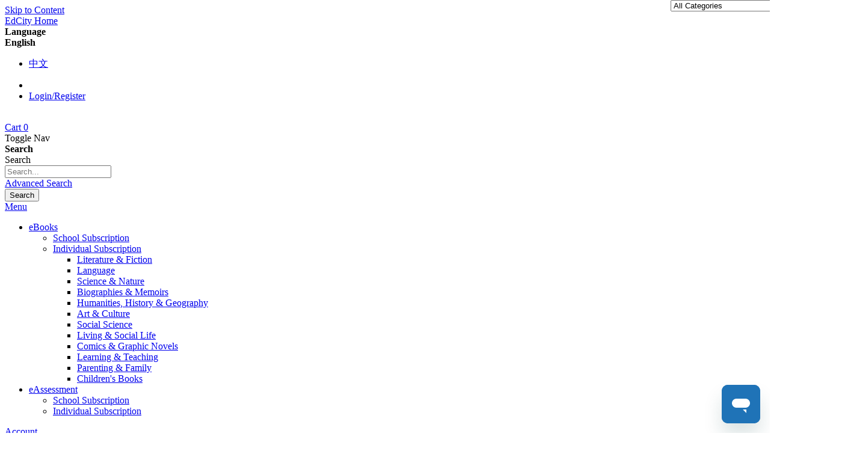

--- FILE ---
content_type: text/html; charset=UTF-8
request_url: https://edmall.edcity.hk/home/en/ebook/individual-subscription/art-culture/art-design.html
body_size: 16310
content:
<!doctype html>
<html lang="en">
    <head >
        <script>
    var BASE_URL = 'https://edmall.edcity.hk/home/en/';
    var require = {
        "baseUrl": "https://edmall.edcity.hk/home/pub/static/version1768199095/frontend/Smartwave/porto_child/en_GB"
    };
</script>
        <meta charset="utf-8"/>
<meta name="title" content="Art &amp; Design - Art &amp; Culture - Individual Subscription - eBooks"/>
<meta name="description" content="EdMall is a payment platform designed for EdCity members to easily subscribe to our paid services. By visiting the relevant EdCity service websites, members can complete simple and secure online transactions with just one click, making it easier to access suitable services."/>
<meta name="robots" content="INDEX,FOLLOW"/>
<meta name="viewport" content="width=device-width, initial-scale=1, maximum-scale=1.0, user-scalable=no"/>
<meta name="format-detection" content="telephone=no"/>
<meta name="ed_ch" content="edmall"/>
<title>Art &amp; Design - Art &amp; Culture - Individual Subscription - eBooks</title>
<link  rel="stylesheet" type="text/css"  media="all" href="https://edmall.edcity.hk/home/pub/static/version1768199095/frontend/Smartwave/porto_child/en_GB/mage/calendar.css" />
<link  rel="stylesheet" type="text/css"  media="all" href="https://edmall.edcity.hk/home/pub/static/version1768199095/frontend/Smartwave/porto_child/en_GB/css/styles-m.css" />
<link  rel="stylesheet" type="text/css"  media="all" href="https://edmall.edcity.hk/home/pub/static/version1768199095/frontend/Smartwave/porto_child/en_GB/owl.carousel/assets/owl.carousel.css" />
<link  rel="stylesheet" type="text/css"  media="all" href="https://edmall.edcity.hk/home/pub/static/version1768199095/frontend/Smartwave/porto_child/en_GB/fancybox/css/jquery.fancybox.css" />
<link  rel="stylesheet" type="text/css"  media="all" href="https://edmall.edcity.hk/home/pub/static/version1768199095/frontend/Smartwave/porto_child/en_GB/icon-fonts/css/porto-icons-codes.css" />
<link  rel="stylesheet" type="text/css"  media="all" href="https://edmall.edcity.hk/home/pub/static/version1768199095/frontend/Smartwave/porto_child/en_GB/icon-fonts/css/animation.css" />
<link  rel="stylesheet" type="text/css"  media="all" href="https://edmall.edcity.hk/home/pub/static/version1768199095/frontend/Smartwave/porto_child/en_GB/font-awesome/css/font-awesome.min.css" />
<link  rel="stylesheet" type="text/css"  media="all" href="https://edmall.edcity.hk/home/pub/static/version1768199095/frontend/Smartwave/porto_child/en_GB/Amasty_Cart/css/vendor/owl.carousel.min.css" />
<link  rel="stylesheet" type="text/css"  media="all" href="https://edmall.edcity.hk/home/pub/static/version1768199095/frontend/Smartwave/porto_child/en_GB/Amasty_Groupcat/js/fancybox/jquery.fancybox.css" />
<link  rel="stylesheet" type="text/css"  media="all" href="https://edmall.edcity.hk/home/pub/static/version1768199095/frontend/Smartwave/porto_child/en_GB/Amasty_Base/vendor/slick/amslick.min.css" />
<link  rel="stylesheet" type="text/css"  media="all" href="https://edmall.edcity.hk/home/pub/static/version1768199095/frontend/Smartwave/porto_child/en_GB/Amasty_Quickview/css/quickview.css" />
<link  rel="stylesheet" type="text/css"  media="all" href="https://edmall.edcity.hk/home/pub/static/version1768199095/frontend/Smartwave/porto_child/en_GB/Amasty_Quickview/js/fancybox/jquery.fancybox.min.css" />
<link  rel="stylesheet" type="text/css"  media="all" href="https://edmall.edcity.hk/home/pub/static/version1768199095/frontend/Smartwave/porto_child/en_GB/Smartwave_Dailydeals/css/style.css" />
<link  rel="stylesheet" type="text/css"  media="screen and (min-width: 768px)" href="https://edmall.edcity.hk/home/pub/static/version1768199095/frontend/Smartwave/porto_child/en_GB/css/styles-l.css" />
<link  rel="stylesheet" type="text/css"  media="print" href="https://edmall.edcity.hk/home/pub/static/version1768199095/frontend/Smartwave/porto_child/en_GB/css/print.css" />
<script  type="text/javascript"  src="https://edmall.edcity.hk/home/pub/static/version1768199095/frontend/Smartwave/porto_child/en_GB/requirejs/require.js"></script>
<script  type="text/javascript"  src="https://edmall.edcity.hk/home/pub/static/version1768199095/frontend/Smartwave/porto_child/en_GB/mage/requirejs/mixins.js"></script>
<script  type="text/javascript"  src="https://edmall.edcity.hk/home/pub/static/version1768199095/frontend/Smartwave/porto_child/en_GB/requirejs-config.js"></script>
<script  type="text/javascript"  src="https://edmall.edcity.hk/home/pub/static/version1768199095/frontend/Smartwave/porto_child/en_GB/mage/polyfill.js"></script>
<link  rel="stylesheet" type="text/css" href="//fonts.googleapis.com/css?family=Shadows+Into+Light" />
<link  rel="icon" type="image/x-icon" href="https://edmall.edcity.hk/home/pub/media/favicon/stores/3/favicon.png" />
<link  rel="shortcut icon" type="image/x-icon" href="https://edmall.edcity.hk/home/pub/media/favicon/stores/3/favicon.png" />
        <!-- Google Tag Manager -->
<script>(function(w,d,s,l,i){w[l]=w[l]||[];w[l].push({'gtm.start':
new Date().getTime(),event:'gtm.js'});var f=d.getElementsByTagName(s)[0],
j=d.createElement(s),dl=l!='dataLayer'?'&l='+l:'';j.async=true;j.src=
'https://www.googletagmanager.com/gtm.js?id='+i+dl;f.parentNode.insertBefore(j,f);
})(window,document,'script','dataLayer','GTM-WH54QX');</script>
<!-- End Google Tag Manager -->
<link rel="stylesheet" href='//fonts.googleapis.com/css?family=Poppins%3A300%2C300italic%2C400%2C400italic%2C600%2C600italic%2C700%2C700italic%2C800%2C800italic' type='text/css' />
<link href="//fonts.googleapis.com/css?family=Oswald:300,400,700" rel="stylesheet">
<link href="//fonts.googleapis.com/css?family=Poppins:300,400,500,600,700" rel="stylesheet">
<link rel="stylesheet" href="//fonts.googleapis.com/css?family=Open+Sans%3A300%2C300italic%2C400%2C400italic%2C600%2C600italic%2C700%2C700italic%2C800%2C800italic&amp;v1&amp;subset=latin%2Clatin-ext" type="text/css" media="screen"/>
    <link rel="stylesheet" type="text/css" media="all" href="https://edmall.edcity.hk/home/pub/media/porto/web/bootstrap/css/bootstrap.optimized.min.css">
    <link rel="stylesheet" type="text/css" media="all" href="https://edmall.edcity.hk/home/pub/media/porto/web/css/animate.optimized.css">
<link rel="stylesheet" type="text/css" media="all" href="https://edmall.edcity.hk/home/pub/media/porto/web/css/header/type16.css">
<link rel="stylesheet" type="text/css" media="all" href="https://edmall.edcity.hk/home/pub/media/porto/web/css/custom.css">
<link rel="stylesheet" type="text/css" media="all" href="https://edmall.edcity.hk/home/pub/media/porto/configed_css/design_en.css">
<link rel="stylesheet" type="text/css" media="all" href="https://edmall.edcity.hk/home/pub/media/porto/configed_css/settings_en.css">
<script type="text/javascript">
var porto_config = {
    paths: {
        'parallax': 'js/jquery.parallax.min',
        'owlcarousel': 'owl.carousel/owl.carousel',
        'owlcarousel_thumbs': 'owl.carousel/owl.carousel2.thumbs',
        'imagesloaded': 'Smartwave_Porto/js/imagesloaded',
        'packery': 'Smartwave_Porto/js/packery.pkgd',
        'floatelement': 'js/jquery.floatelement'
    },
    shim: {
        'parallax': {
          deps: ['jquery']
        },
        'owlcarousel': {
          deps: ['jquery']
        },        
        'owlcarousel_thumbs': {
          deps: ['jquery','owlcarousel']
        },    
        'packery': {
          deps: ['jquery','imagesloaded']
        },
        'floatelement': {
          deps: ['jquery']
        }
    }
};

require.config(porto_config);
</script>
<script type="text/javascript">
require([
    'jquery'
], function ($) {
    $(document).ready(function(){
        $(".drop-menu > a").off("click").on("click", function(){
            if($(this).parent().children(".nav-sections").hasClass("visible")) {
                $(this).parent().children(".nav-sections").removeClass("visible");
                $(this).removeClass("active");
            }
            else {
                $(this).parent().children(".nav-sections").addClass("visible");
                $(this).addClass("active");
            }
        });
    });
    var scrolled = false;
    $(window).scroll(function(){
        if(!$('.page-header').hasClass('type10')) {
            if($(window).width()>=768){
                if(160<$(window).scrollTop() && !scrolled){
                    $('.page-header:not(.sticky-header)').css("height",$('.page-header:not(.sticky-header)').height()+'px');
                    $('.page-header').addClass("sticky-header");
                    scrolled = true;
                    if((!$(".page-header").hasClass("type12")) && (!$(".page-header").hasClass("type23")) && (!$(".page-header").hasClass("type25")) && (!$(".page-header").hasClass("type26"))) {
                        $('.page-header .minicart-wrapper').after('<div class="minicart-place hide"></div>');

                        if($(".page-header").hasClass("type2"))
                            $('.page-header .navigation').append($('header.page-header.type2 a.action.my-wishlist').detach());

                        var minicart = $('.page-header .minicart-wrapper').detach();
                        if($(".page-header").hasClass("type8"))
                            $('.page-header .menu-wrapper').append(minicart);
                        else
                            $('.page-header .navigation').append(minicart);
                        
                                                var logo_image = $('<div>').append($('.page-header .header > .logo').clone()).html();
                        if($(".page-header").hasClass("type27"))
                            logo_image = $('<div>').append($('.page-header .header .header-main-left > .logo').clone()).html();
                        if($(".page-header").hasClass("type8"))
                            $('.page-header .menu-wrapper').prepend('<div class="sticky-logo">'+logo_image+'</div>');
                        else
                            $('.page-header .navigation').prepend('<div class="sticky-logo">'+logo_image+'</div>');
                                            } else {
                                                $('.page-header.type12 .logo').append('<span class="sticky-logo"><img src="" alt=""/></span>');
                        $('.page-header .logo > img').addClass("hide");
                                            }
                                                                            }
                if(160>=$(window).scrollTop() && scrolled){
                    $('.page-header.sticky-header').css("height",'auto');
                    $('.page-header').removeClass("sticky-header");
                    scrolled = false;
                    if((!$(".page-header").hasClass("type12")) && (!$(".page-header").hasClass("type23")) && (!$(".page-header").hasClass("type25")) && (!$(".page-header").hasClass("type26"))) {
                        var minicart;
                        if($(".page-header").hasClass("type8"))
                            minicart = $('.page-header .menu-wrapper .minicart-wrapper').detach();
                        else
                            minicart = $('.page-header .navigation .minicart-wrapper').detach();
                        $('.minicart-place').after(minicart);
                        $('.minicart-place').remove();
                        if($(".page-header").hasClass("type2"))
                            $('.page-header .block.block-search').before($('.page-header .navigation a.action.my-wishlist').detach());
                        $('.page-header .minicart-wrapper-moved').addClass("minicart-wrapper").removeClass("minicart-wrapper-moved").removeClass("hide");
                    }
                                        if($(".page-header").hasClass("type8"))
                        $('.page-header .menu-wrapper > .sticky-logo').remove();
                    else if($(".page-header").hasClass("type12")) {
                        $('.page-header .sticky-logo').remove();
                        $('.page-header .logo > img').removeClass("hide");;
                    } else
                        $('.page-header .navigation > .sticky-logo').remove();
                                    }
            }
        }
    });
});
</script>
<!-- BEGIN GOOGLE ANALYTICS CODE -->
<script type="text/x-magento-init">
{
    "*": {
        "Magento_GoogleAnalytics/js/google-analytics": {
            "isCookieRestrictionModeEnabled": 0,
            "currentWebsite": 1,
            "cookieName": "user_allowed_save_cookie",
            "ordersTrackingData": [],
            "pageTrackingData": {"optPageUrl":"","isAnonymizedIpActive":false,"accountId":"UA-80572621-11"}        }
    }
}
</script>
<!-- END GOOGLE ANALYTICS CODE -->


<style>
        #confirmBox,
    .am-related-title > .am-title {
        background-color: #FFFFFF;
    }
    
        #confirmBox a,
    #confirmBox a:hover,
    #confirmBox a:active {
        color: #FF9416;
    }
    
        .amcart-confirm-buttons .button {
        color: #FFFFFF;
    }
    
        .amcart-confirm-buttons .am-btn-left {
        background-color: #BBBBBB;
    }
    
        .amcart-confirm-buttons .am-btn-right {
        background-color: #FF9416;
    }
    
        .amcart-confirm-buttons,
    .amcart-confirm-buttons .checkout,
    .amcart-confirm-buttons .checkout:hover,
    .amcart-confirm-buttons .checkout:active,
    .amcart-message-box,
    .am-related-box,
    #am-a-count,
    #am-a-count:visited,
    .am-related-title > .am-title {
        color: #000000;
    }
    </style>
    </head>
    <body data-container="body"
          data-mage-init='{"loaderAjax": {}, "loader": { "icon": "https://edmall.edcity.hk/home/pub/static/version1768199095/frontend/Smartwave/porto_child/en_GB/images/loader-2.gif"}}'
        class="page-with-filter page-products categorypath-ebook-individual-subscription-art-culture-art-design category-art-design  layout-1280 wide am-porto-cmtb catalog-category-view page-layout-2columns-left">
        <!-- Google Tag Manager (noscript) -->
<noscript><iframe src="https://www.googletagmanager.com/ns.html?id=GTM-WH54QX"
height="0" width="0" style="display:none;visibility:hidden"></iframe></noscript>
<!-- End Google Tag Manager (noscript) -->

<script>
	window.isEnhancedEcommerceEnabled = '1';
	window.isDynamicRemarketingEnabled = '0';
	window.isOtherSiteEnabled = '';
</script>

<!-- Scommerce Mage Start Global Site Tag (gtag.js) -->
<script async src="https://www.googletagmanager.com/gtag/js?id=G-FJPNTRQWHW"></script>

<script>
	window.dataLayer = window.dataLayer || [];
	function gtag(){dataLayer.push(arguments)};
	gtag('js', new Date());
	    
    gtag('config', 'G-FJPNTRQWHW' );
    
    gtag('config', 'G-MPTJ9HZWW3' );
    
    gtag('config', 'G-RSJNGGJQWN' );
</script>


<script type="text/x-magento-init">
    {
        "*": {
            "mage/cookies": {
                "expires": null,
                "path": "\u002F",
                "domain": ".edmall.edcity.hk",
                "secure": false,
                "lifetime": "3600"
            }
        }
    }
</script>
    <noscript>
        <div class="message global noscript">
            <div class="content">
                <p>
                    <strong>JavaScript seems to be disabled in your browser.</strong>
                    <span>For the best experience on our site, be sure to turn on Javascript in your browser.</span>
                </p>
            </div>
        </div>
    </noscript>

<script>
    window.cookiesConfig = window.cookiesConfig || {};
    window.cookiesConfig.secure = false;
</script>
<script>
    require.config({
        map: {
            '*': {
                wysiwygAdapter: 'mage/adminhtml/wysiwyg/tiny_mce/tinymce4Adapter'
            }
        }
    });
</script>
<div class="page-wrapper"><header class="page-header type16 header-newskin">
                <div class="panel wrapper">
            <div class="panel header">
                <a class="action skip contentarea"
   href="#contentarea">
    <span>
        Skip to Content    </span>
</a>
                                <div class="edcity_home"><a href="https://www.edcity.hk/home/en/">EdCity Home</a></div>
                <div class="switcher language switcher-language" data-ui-id="language-switcher" id="switcher-language">
    <strong class="label switcher-label"><span>Language</span></strong>
    <div class="actions dropdown options switcher-options">
        <div class="action toggle switcher-trigger" id="switcher-language-trigger">
            <strong class="view-en">
                                <span>English</span>
            </strong>
        </div>
        <ul class="dropdown switcher-dropdown"
            data-mage-init='{"dropdownDialog":{
                "appendTo":"#switcher-language > .options",
                "triggerTarget":"#switcher-language-trigger",
                "closeOnMouseLeave": false,
                "triggerClass":"active",
                "parentClass":"active",
                "buttons":null}}'>
                                                                            <li class="view-zh switcher-option">
                        <a href="#" data-post='{"action":"https:\/\/edmall.edcity.hk\/home\/en\/stores\/store\/redirect\/","data":{"___store":"zh","___from_store":"en","uenc":"aHR0cHM6Ly9lZG1hbGwuZWRjaXR5LmhrL2hvbWUvemgvZWJvb2svaW5kaXZpZHVhbC1zdWJzY3JpcHRpb24vYXJ0LWN1bHR1cmUvYXJ0LWRlc2lnbi5odG1s"}}'>
                                                        中文</a>
                    </li>
                                                </ul>
    </div>
</div>
                <ul class="header links">    <li class="greet welcome" data-bind="scope: 'customer'">
        <!-- ko if: customer().fullname  -->
        <span class="logged-in" data-bind="text: new String('Welcome, %1!').replace('%1', customer().firstname)">
        </span>
        <!-- /ko -->
        <!-- ko ifnot: customer().fullname  -->
        <span class="not-logged-in" data-bind='html:"Welcome"'></span>
                <!-- /ko -->
    </li>
    <script type="text/x-magento-init">
        {
        "*": {
            "Magento_Ui/js/core/app": {
                "components": {
                    "customer": {
                        "component": "Magento_Customer/js/view/customer"
                    }
                }
            }
        }
    }
    </script>
<li class="authorization-link" data-label="or">
    <a href="https://edmall.edcity.hk/home/en/customer/account/login/referer/aHR0cHM6Ly9lZG1hbGwuZWRjaXR5LmhrL2hvbWUvZW4vZWJvb2svaW5kaXZpZHVhbC1zdWJzY3JpcHRpb24vYXJ0LWN1bHR1cmUvYXJ0LWRlc2lnbi5odG1s/">
        Login/Register    </a>
</li>
</ul>            </div>
        </div>
        <div class="header content">
                <a class="logo" href="https://edmall.edcity.hk/home/en/" title="">
        <img src="https://edmall.edcity.hk/home/pub/media/logo/default/logo.png"
             alt=""
                                  />
    </a>
            
<div data-block="minicart" class="minicart-wrapper">
    <a class="action showcart" href="https://edmall.edcity.hk/home/en/checkout/cart/"
       data-bind="scope: 'minicart_content'">
        <span class="text">Cart</span>
        <span class="counter qty empty"
              data-bind="css: { empty: !!getCartParam('summary_count') == false }, blockLoader: isLoading">
            <span class="counter-number">
            <!-- ko if: getCartParam('summary_count') --><!-- ko text: getCartParam('summary_count') --><!-- /ko --><!-- /ko -->
            <!-- ko ifnot: getCartParam('summary_count') -->0<!-- /ko -->
            </span>
            <span class="counter-label">
                <!-- ko i18n: 'items' --><!-- /ko -->
            </span>
        </span>
    </a>
            <div class="block block-minicart empty"
             data-role="dropdownDialog"
             data-mage-init='{"dropdownDialog":{
                "appendTo":"[data-block=minicart]",
                "triggerTarget":".showcart",
                "timeout": "2000",
                "closeOnMouseLeave": false,
                "closeOnEscape": true,
                "triggerClass":"active",
                "parentClass":"active",
                "buttons":[]}}'>
            <div id="minicart-content-wrapper" data-bind="scope: 'minicart_content'">
                <!-- ko template: getTemplate() --><!-- /ko -->
            </div>
        </div>
        <script>
        window.checkout = {"shoppingCartUrl":"https:\/\/edmall.edcity.hk\/home\/en\/checkout\/cart\/","checkoutUrl":"https:\/\/edmall.edcity.hk\/home\/en\/checkout\/","updateItemQtyUrl":"https:\/\/edmall.edcity.hk\/home\/en\/checkout\/sidebar\/updateItemQty\/","removeItemUrl":"https:\/\/edmall.edcity.hk\/home\/en\/checkout\/sidebar\/removeItem\/","imageTemplate":"Magento_Catalog\/product\/image_with_borders","baseUrl":"https:\/\/edmall.edcity.hk\/home\/en\/","minicartMaxItemsVisible":5,"websiteId":"1","maxItemsToDisplay":10,"storeId":"3","storeGroupId":"1","customerLoginUrl":"https:\/\/edmall.edcity.hk\/home\/en\/customer\/account\/login\/referer\/aHR0cHM6Ly9lZG1hbGwuZWRjaXR5LmhrL2hvbWUvZW4vZWJvb2svaW5kaXZpZHVhbC1zdWJzY3JpcHRpb24vYXJ0LWN1bHR1cmUvYXJ0LWRlc2lnbi5odG1s\/","isRedirectRequired":false,"autocomplete":"off","captcha":{"user_login":{"isCaseSensitive":false,"imageHeight":50,"imageSrc":"","refreshUrl":"https:\/\/edmall.edcity.hk\/home\/en\/captcha\/refresh\/","isRequired":false,"timestamp":1769880393}}};
    </script>
    <script type="text/x-magento-init">
    {
        "[data-block='minicart']": {
            "Magento_Ui/js/core/app": {"components":{"minicart_content":{"children":{"subtotal.container":{"children":{"subtotal":{"children":{"subtotal.totals":{"config":{"display_cart_subtotal_incl_tax":0,"display_cart_subtotal_excl_tax":1,"template":"Magento_Tax\/checkout\/minicart\/subtotal\/totals"},"children":{"subtotal.totals.msrp":{"component":"Magento_Msrp\/js\/view\/checkout\/minicart\/subtotal\/totals","config":{"displayArea":"minicart-subtotal-hidden","template":"Magento_Msrp\/checkout\/minicart\/subtotal\/totals"}}},"component":"Magento_Tax\/js\/view\/checkout\/minicart\/subtotal\/totals"}},"component":"uiComponent","config":{"template":"Magento_Checkout\/minicart\/subtotal"}}},"component":"uiComponent","config":{"displayArea":"subtotalContainer"}},"item.renderer":{"component":"uiComponent","config":{"displayArea":"defaultRenderer","template":"Magento_Checkout\/minicart\/item\/default"},"children":{"item.image":{"component":"Magento_Catalog\/js\/view\/image","config":{"template":"Magento_Catalog\/product\/image","displayArea":"itemImage"}},"checkout.cart.item.price.sidebar":{"component":"uiComponent","config":{"template":"Magento_Checkout\/minicart\/item\/price","displayArea":"priceSidebar"}}}},"extra_info":{"component":"uiComponent","config":{"displayArea":"extraInfo"}},"promotion":{"component":"uiComponent","config":{"displayArea":"promotion"}}},"config":{"itemRenderer":{"default":"defaultRenderer","simple":"defaultRenderer","virtual":"defaultRenderer"},"template":"Magento_Checkout\/minicart\/content"},"component":"Magento_Checkout\/js\/view\/minicart"}},"types":[]}        },
        "*": {
            "Magento_Ui/js/block-loader": "https://edmall.edcity.hk/home/pub/static/version1768199095/frontend/Smartwave/porto_child/en_GB/images/loader-1.gif"
        }
    }
    </script>
</div>


            <span data-action="toggle-nav" class="action nav-toggle"><span>Toggle Nav</span></span>
            <div class="block block-search">
    <div class="block block-title"><strong>Search</strong></div>
    <div class="block block-content">
        <form class="form minisearch" id="search_mini_form" action="https://edmall.edcity.hk/home/en/catalogsearch/result/" method="get">
            <div class="field search">
                <label class="label" for="search" data-role="minisearch-label">
                    <span>Search</span>
                </label>
                <div class="control">
                    <input id="search"
                           data-mage-init='{"quickSearch":{
                                "formSelector":"#search_mini_form",
                                "url":"https://edmall.edcity.hk/home/en/search/ajax/suggest/",
                                "destinationSelector":"#search_autocomplete"}
                           }'
                           type="text"
                           name="q"
                           value=""
                           placeholder="Search..."
                           class="input-text"
                           maxlength="128"
                           role="combobox"
                           aria-haspopup="false"
                           aria-autocomplete="both"
                           autocomplete="off"/>
                    <div id="search_autocomplete" class="search-autocomplete"></div>
                    <div class="nested">
    <a class="action advanced" href="https://edmall.edcity.hk/home/en/catalogsearch/advanced/" data-action="advanced-search">
        Advanced Search    </a>
</div>
        <div class="search-category" style="position:absolute; top: 0; right: 35px; width: 130px">
        <select id="mpsearch-category">
                            <option value="0">All Categories</option>
                            <option value="7">eBooks</option>
                            <option value="15">- School Subscription</option>
                            <option value="19">- Individual Subscription</option>
                            <option value="13">- - Literature & Fiction</option>
                            <option value="43">- - - Detective & Mystery</option>
                            <option value="45">- - - Science Fiction & Fantasy</option>
                            <option value="47">- - - Historical & Martial Arts</option>
                            <option value="51">- - - Romance</option>
                            <option value="53">- - - Youth & Campus Novel</option>
                            <option value="55">- - - Chinese Literature</option>
                            <option value="57">- - - World Literature</option>
                            <option value="59">- - - Translated Literature </option>
                            <option value="61">- - - Poetry</option>
                            <option value="63">- - - Proses</option>
                            <option value="65">- - - Literature Appreciation</option>
                            <option value="67">- - - Others</option>
                            <option value="21">- - Language</option>
                            <option value="69">- - - Chinese Language</option>
                            <option value="71">- - - English Language</option>
                            <option value="73">- - - Other Language</option>
                            <option value="23">- - Science & Nature</option>
                            <option value="75">- - - Popular Science</option>
                            <option value="77">- - - Animals & Plants</option>
                            <option value="79">- - - Astronomy</option>
                            <option value="81">- - - Physics & Chemistry</option>
                            <option value="85">- - - Information Technology</option>
                            <option value="25">- - Biographies & Memoirs</option>
                            <option value="27">- - Humanities, History & Geography</option>
                            <option value="89">- - - Geography & Travel</option>
                            <option value="91">- - - History</option>
                            <option value="93">- - - Philosophy</option>
                            <option value="95">- - - Religion</option>
                            <option value="97">- - - Others</option>
                            <option value="29">- - Art & Culture</option>
                            <option value="101">- - - Art & Design</option>
                            <option value="103">- - - Cultural Studies</option>
                            <option value="31">- - Social Science</option>
                            <option value="113">- - - Finance</option>
                            <option value="119">- - - Politics</option>
                            <option value="123">- - - Sociology</option>
                            <option value="33">- - Living & Social Life</option>
                            <option value="127">- - - Life Planning</option>
                            <option value="135">- - - Self-Help</option>
                            <option value="35">- - Comics & Graphic Novels</option>
                            <option value="37">- - Learning & Teaching</option>
                            <option value="139">- - - Chinese Language Education</option>
                            <option value="141">- - - English Language Education</option>
                            <option value="143">- - - Mathematics Education</option>
                            <option value="149">- - - Personal, Social & Humanities Education</option>
                            <option value="153">- - - Arts Education</option>
                            <option value="157">- - - Liberal Studies</option>
                            <option value="159">- - - Cross KLA/Curricula</option>
                            <option value="161">- - - Kindergarten Education</option>
                            <option value="169">- - - Special Educational Needs</option>
                            <option value="39">- - Parenting & Family</option>
                            <option value="179">- - - Family</option>
                            <option value="181">- - - Parenting</option>
                            <option value="41">- - Children's Books</option>
                            <option value="9">eAssessment</option>
                            <option value="185">- School Subscription</option>
                            <option value="187">- Individual Subscription</option>
                    </select>
    </div>
        <script src="https://edmall.edcity.hk/home/pub/media/mageplaza/search/en_0.js"></script>
    <script type="text/javascript">
    require([
        'jquery',
        'Magento_Catalog/js/price-utils',
        'mpDevbridgeAutocomplete'
    ], function ($, priceUtils) {
        "use strict";

        var baseUrl = 'https://edmall.edcity.hk/home/en/',
            baseImageUrl = 'https://edmall.edcity.hk/home/pub/media/catalog/product/',
            priceFormat = {"pattern":"HK$%s","precision":2,"requiredPrecision":2,"decimalSymbol":".","groupSymbol":",","groupLength":3,"integerRequired":false},
            displayInfo = ["price","image","description"];

        var categorySelect = $('#mpsearch-category'),
            searchInput = $('#search');
        if (categorySelect.length) {
            categorySelect.on('change', function () {
                searchInput.focus();

                if ($(this).val() === 0) {
                    $(this).removeAttr('name');
                } else {
                    $(this).attr('name', 'cat');
                }
            });
        }

        searchInput.devbridgeAutocomplete({
            lookup: mageplazaSearchProducts,
            lookupLimit: 10,
            maxHeight: 2000,
            minChars: 3,
            lookupFilter: function (suggestion, query, queryLowerCase) {
                if (categorySelect.length) {
                    var categoryId = categorySelect.val();
                    if (categoryId > 0 && ($.inArray(categoryId, suggestion.c) === -1)) {
                        return false;
                    }
                }

                return suggestion.value.toLowerCase().indexOf(queryLowerCase) !== -1;
            },
            onSelect: function (suggestion) {
                window.location.href = correctProductUrl(suggestion.u);
            },
            formatResult: function (suggestion, currentValue) {
                var html = '<a href="' + correctProductUrl(suggestion.u) + '">';

                if ($.inArray('image', displayInfo) !== -1) {
                    html += '<div class="suggestion-left"><img class="img-responsive" src="' + correctProductUrl(suggestion.i, true) + '" alt="" /></div>';
                }

                html += '<div class="suggestion-right">';
                html += '<div class="product-line product-name">' + suggestion.value + '</div>';

                if ($.inArray('price', displayInfo) !== -1) {
                    html += '<div class="product-line product-price">Price: ' + priceUtils.formatPrice(suggestion.p, priceFormat) + '</div>';
                }

                if ($.inArray('description', displayInfo) !== -1 && suggestion.d) {
                    html += '<div class="product-des"><p class="short-des">' + suggestion.d + '...</p></div>';
                }

                html += '</div></a>';

                return html;
            }
    //		onSearchComplete: function (query, suggestion) {
    //			$('.autocomplete-suggestions').append("<div id='view_all'><a href='javascript:void(0)' id='search-view-all'>View all >></a></div>");
    //			$('#search-view-all').on('click', function(){
    //			   $('#search_mini_form').submit();
    //            });
    //		}
        });

        function correctProductUrl(urlKey, isImage) {
            if (urlKey.search('http') !== -1) {
                return urlKey;
            }

            return ((typeof isImage !== 'undefined') ? baseImageUrl : baseUrl) + urlKey;
        }
    });
    </script>
                </div>
            </div>
            <div class="actions">
                <button type="submit"
                        title="Search"
                        class="action search">
                    <span>Search</span>
                </button>
            </div>
        </form>
    </div>
</div>
            <div class="custom-block"></div>        </div>
            <div class="sections nav-sections">
                <div class="section-items nav-sections-items"
             data-mage-init='{"tabs":{"openedState":"active"}}'>
                                            <div class="section-item-title nav-sections-item-title"
                     data-role="collapsible">
                    <a class="nav-sections-item-switch"
                       data-toggle="switch" href="#store.menu">
                        Menu                    </a>
                </div>
                <div class="section-item-content nav-sections-item-content"
                     id="store.menu"
                     data-role="content">
                    
<nav class="navigation sw-megamenu " role="navigation">
    <ul>
        <li class="ui-menu-item level0 fullwidth parent "><div class="open-children-toggle"></div><a href="https://edmall.edcity.hk/home/en/ebook.html" class="level-top" title="eBooks"><span>eBooks</span></a><div class="level0 submenu"><div class="container"><div class="row"><ul class="subchildmenu col-md-12 mega-columns columns4"><li class="ui-menu-item level1 " ><a href="https://edmall.edcity.hk/home/en/ebook/school-subscription.html" title="School Subscription"><span>School Subscription</span></a></li><li class="ui-menu-item level1 parent "  style="width: 500px;"><div class="open-children-toggle"></div><a href="https://edmall.edcity.hk/home/en/ebook/individual-subscription.html" title="Individual Subscription"><span>Individual Subscription</span></a><ul class="subchildmenu col-md-12 mega-columns columns2"><li class="ui-menu-item level2 parent " ><div class="open-children-toggle"></div><a href="https://edmall.edcity.hk/home/en/ebook/individual-subscription/literature-fiction.html" title="Literature & Fiction"><span>Literature & Fiction</span></a></li><li class="ui-menu-item level2 parent " ><div class="open-children-toggle"></div><a href="https://edmall.edcity.hk/home/en/ebook/individual-subscription/language.html" title="Language"><span>Language</span></a></li><li class="ui-menu-item level2 parent " ><div class="open-children-toggle"></div><a href="https://edmall.edcity.hk/home/en/ebook/individual-subscription/science-nature.html" title="Science & Nature"><span>Science & Nature</span></a></li><li class="ui-menu-item level2 " ><a href="https://edmall.edcity.hk/home/en/ebook/individual-subscription/biographies-memoirs.html" title="Biographies & Memoirs"><span>Biographies & Memoirs</span></a></li><li class="ui-menu-item level2 parent " ><div class="open-children-toggle"></div><a href="https://edmall.edcity.hk/home/en/ebook/individual-subscription/humanities-history-geography.html" title="Humanities, History & Geography"><span>Humanities, History & Geography</span></a></li><li class="ui-menu-item level2 parent " ><div class="open-children-toggle"></div><a href="https://edmall.edcity.hk/home/en/ebook/individual-subscription/art-culture.html" title="Art & Culture"><span>Art & Culture</span></a></li><li class="ui-menu-item level2 parent " ><div class="open-children-toggle"></div><a href="https://edmall.edcity.hk/home/en/ebook/individual-subscription/social-science.html" title="Social Science"><span>Social Science</span></a></li><li class="ui-menu-item level2 parent " ><div class="open-children-toggle"></div><a href="https://edmall.edcity.hk/home/en/ebook/individual-subscription/living-social-life.html" title="Living & Social Life"><span>Living & Social Life</span></a></li><li class="ui-menu-item level2 " ><a href="https://edmall.edcity.hk/home/en/ebook/individual-subscription/comics-graphic-novels.html" title="Comics & Graphic Novels"><span>Comics & Graphic Novels</span></a></li><li class="ui-menu-item level2 parent " ><div class="open-children-toggle"></div><a href="https://edmall.edcity.hk/home/en/ebook/individual-subscription/learning-teaching.html" title="Learning & Teaching"><span>Learning & Teaching</span></a></li><li class="ui-menu-item level2 parent " ><div class="open-children-toggle"></div><a href="https://edmall.edcity.hk/home/en/ebook/individual-subscription/parenting-family.html" title="Parenting & Family"><span>Parenting & Family</span></a></li><li class="ui-menu-item level2 " ><a href="https://edmall.edcity.hk/home/en/ebook/individual-subscription/children-s-books.html" title="Children's Books"><span>Children's Books</span></a></li></ul></li></ul></div></div></div></li><li class="ui-menu-item level0 fullwidth parent "><div class="open-children-toggle"></div><a href="https://edmall.edcity.hk/home/en/eassessment.html" class="level-top" title="eAssessment"><span>eAssessment</span></a><div class="level0 submenu"><div class="container"><div class="row"><ul class="subchildmenu col-md-12 mega-columns columns4"><li class="ui-menu-item level1 " ><a href="https://edmall.edcity.hk/home/en/eassessment/school-subscription.html" title="School Subscription"><span>School Subscription</span></a></li><li class="ui-menu-item level1 " ><a href="https://edmall.edcity.hk/home/en/eassessment/individual-subscription.html" title="Individual Subscription"><span>Individual Subscription</span></a></li></ul></div></div></div></li>    </ul>
</nav>

<script type="text/javascript">
    require([
        'jquery',
        'Smartwave_Megamenu/js/sw_megamenu'
    ], function ($) {
        $(".sw-megamenu").swMegamenu();
    });
</script>
                </div>
                                            <div class="section-item-title nav-sections-item-title"
                     data-role="collapsible">
                    <a class="nav-sections-item-switch"
                       data-toggle="switch" href="#store.links">
                        Account                    </a>
                </div>
                <div class="section-item-content nav-sections-item-content"
                     id="store.links"
                     data-role="content">
                    <!-- Account links -->                </div>
                                            <div class="section-item-title nav-sections-item-title"
                     data-role="collapsible">
                    <a class="nav-sections-item-switch"
                       data-toggle="switch" href="#store.settings">
                        Settings                    </a>
                </div>
                <div class="section-item-content nav-sections-item-content"
                     id="store.settings"
                     data-role="content">
                    <div class="switcher language switcher-language" data-ui-id="language-switcher" id="switcher-language-nav">
    <strong class="label switcher-label"><span>Language</span></strong>
    <div class="actions dropdown options switcher-options">
        <div class="action toggle switcher-trigger" id="switcher-language-trigger-nav">
            <strong class="view-en">
                                <span>English</span>
            </strong>
        </div>
        <ul class="dropdown switcher-dropdown"
            data-mage-init='{"dropdownDialog":{
                "appendTo":"#switcher-language-nav > .options",
                "triggerTarget":"#switcher-language-trigger-nav",
                "closeOnMouseLeave": false,
                "triggerClass":"active",
                "parentClass":"active",
                "buttons":null}}'>
                                                                            <li class="view-zh switcher-option">
                        <a href="#" data-post='{"action":"https:\/\/edmall.edcity.hk\/home\/en\/stores\/store\/redirect\/","data":{"___store":"zh","___from_store":"en","uenc":"aHR0cHM6Ly9lZG1hbGwuZWRjaXR5LmhrL2hvbWUvemgvZWJvb2svaW5kaXZpZHVhbC1zdWJzY3JpcHRpb24vYXJ0LWN1bHR1cmUvYXJ0LWRlc2lnbi5odG1s"}}'>
                                                        中文</a>
                    </li>
                                                </ul>
    </div>
</div>
                </div>
                    </div>
    </div>
    </header><div class="breadcrumbs">
    <ul class="items">
                    <li class="item home">
                            <a href="https://edmall.edcity.hk/home/en/"
                   title="Go&#x20;to&#x20;Home&#x20;Page">
                    Home                </a>
                        </li>
                    <li class="item category7">
                            <a href="https://edmall.edcity.hk/home/en/ebook.html"
                   title="">
                    eBooks                </a>
                        </li>
                    <li class="item category19">
                            <a href="https://edmall.edcity.hk/home/en/ebook/individual-subscription.html"
                   title="">
                    Individual Subscription                </a>
                        </li>
                    <li class="item category29">
                            <a href="https://edmall.edcity.hk/home/en/ebook/individual-subscription/art-culture.html"
                   title="">
                    Art &amp; Culture                </a>
                        </li>
                    <li class="item category101">
                            <strong>Art &amp; Design</strong>
                        </li>
            </ul>
</div>
<main id="maincontent" class="page-main"><a id="contentarea" tabindex="-1"></a>
<div class="page-title-wrapper">
    <h1 class="page-title"
         id="page-title-heading"                     aria-labelledby="page-title-heading&#x20;toolbar-amount"
        >
        <span class="base" data-ui-id="page-title-wrapper" >Art &amp; Design</span>    </h1>
    </div>
<div class="container"><div data-placeholder="messages"></div>
<div data-bind="scope: 'messages'">
    <!-- ko if: cookieMessages && cookieMessages.length > 0 -->
    <div role="alert" data-bind="foreach: { data: cookieMessages, as: 'message' }" class="messages">
        <div data-bind="attr: {
            class: 'message-' + message.type + ' ' + message.type + ' message',
            'data-ui-id': 'message-' + message.type
        }">
            <div data-bind="html: $parent.prepareMessageForHtml(message.text)"></div>
        </div>
    </div>
    <!-- /ko -->

    <!-- ko if: messages().messages && messages().messages.length > 0 -->
    <div role="alert" data-bind="foreach: { data: messages().messages, as: 'message' }" class="messages">
        <div data-bind="attr: {
            class: 'message-' + message.type + ' ' + message.type + ' message',
            'data-ui-id': 'message-' + message.type
        }">
            <div data-bind="html: $parent.prepareMessageForHtml(message.text)"></div>
        </div>
    </div>
    <!-- /ko -->
</div>
<script type="text/x-magento-init">
    {
        "*": {
            "Magento_Ui/js/core/app": {
                "components": {
                        "messages": {
                            "component": "Magento_Theme/js/view/messages"
                        }
                    }
                }
            }
    }
</script>
</div><div class="columns"><div class="column main"><input name="form_key" type="hidden" value="EvGIdPa3R48I9tOi" /><script type="text/x-magento-init">
    {
        "*": {
            "Magento_Customer/js/section-config": {
                "sections": {"stores\/store\/switch":["*"],"stores\/store\/switchrequest":["*"],"directory\/currency\/switch":["*"],"*":["messages"],"customer\/account\/logout":["*","recently_viewed_product","recently_compared_product","persistent"],"customer\/account\/loginpost":["*"],"customer\/account\/createpost":["*"],"customer\/account\/editpost":["*"],"customer\/ajax\/login":["checkout-data","cart","captcha"],"catalog\/product_compare\/add":["compare-products"],"catalog\/product_compare\/remove":["compare-products"],"catalog\/product_compare\/clear":["compare-products"],"sales\/guest\/reorder":["cart"],"sales\/order\/reorder":["cart"],"checkout\/cart\/add":["cart","directory-data"],"checkout\/cart\/delete":["cart"],"checkout\/cart\/updatepost":["cart"],"checkout\/cart\/updateitemoptions":["cart"],"checkout\/cart\/couponpost":["cart"],"checkout\/cart\/estimatepost":["cart"],"checkout\/cart\/estimateupdatepost":["cart"],"checkout\/onepage\/saveorder":["cart","checkout-data","last-ordered-items","amasty-checkout-data"],"checkout\/sidebar\/removeitem":["cart"],"checkout\/sidebar\/updateitemqty":["cart"],"rest\/*\/v1\/carts\/*\/payment-information":["cart","last-ordered-items","instant-purchase","amasty-checkout-data"],"rest\/*\/v1\/guest-carts\/*\/payment-information":["cart","amasty-checkout-data"],"rest\/*\/v1\/guest-carts\/*\/selected-payment-method":["cart","checkout-data"],"rest\/*\/v1\/carts\/*\/selected-payment-method":["cart","checkout-data","instant-purchase"],"customer\/address\/*":["instant-purchase"],"customer\/account\/*":["instant-purchase"],"vault\/cards\/deleteaction":["instant-purchase"],"multishipping\/checkout\/overviewpost":["cart"],"authorizenet\/directpost_payment\/place":["cart","checkout-data"],"paypal\/express\/placeorder":["cart","checkout-data","amasty-checkout-data"],"paypal\/payflowexpress\/placeorder":["cart","checkout-data","amasty-checkout-data"],"paypal\/express\/onauthorization":["cart","checkout-data"],"persistent\/index\/unsetcookie":["persistent"],"review\/product\/post":["review"],"braintree\/paypal\/placeorder":["cart","checkout-data"],"wishlist\/index\/add":["wishlist"],"wishlist\/index\/remove":["wishlist"],"wishlist\/index\/updateitemoptions":["wishlist"],"wishlist\/index\/update":["wishlist"],"wishlist\/index\/cart":["wishlist","cart"],"wishlist\/index\/fromcart":["wishlist","cart"],"wishlist\/index\/allcart":["wishlist","cart"],"wishlist\/shared\/allcart":["wishlist","cart"],"wishlist\/shared\/cart":["cart"],"amasty_cart\/cart\/add":["cart","messages","directory-data"],"amasty_cart\/cart\/updateitemoptions":["cart","messages"],"amasty_cart\/wishlist\/cart":["cart","wishlist","messages"],"amasty_cart\/cart\/update":["cart"],"amasty_cart\/quote\/add":["quotecart","messages"],"amasty_cart\/quote\/update":["quotecart","messages"],"amasty_cart\/quote\/updateitemoptions":["quotecart","messages"],"ammostviewed\/cart\/add":["cart","messages"],"pitbulk_saml2\/saml2\/acs":["customer","whitelist","cart","checkout-data"]},
                "clientSideSections": ["checkout-data","cart-data","amasty-checkout-data"],
                "baseUrls": ["https:\/\/edmall.edcity.hk\/home\/en\/","http:\/\/edmall.edcity.hk\/home\/en\/"],
                "sectionNames": ["messages","customer","compare-products","last-ordered-items","cart","directory-data","captcha","instant-purchase","persistent","review","wishlist","recently_viewed_product","recently_compared_product","product_data_storage","paypal-billing-agreement"]            }
        }
    }
</script>
<script type="text/x-magento-init">
    {
        "*": {
            "Magento_Customer/js/customer-data": {
                "sectionLoadUrl": "https\u003A\u002F\u002Fedmall.edcity.hk\u002Fhome\u002Fen\u002Fcustomer\u002Fsection\u002Fload\u002F",
                "expirableSectionLifetime": 240,
                "expirableSectionNames": ["cart","persistent"],
                "cookieLifeTime": "3600",
                "updateSessionUrl": "https\u003A\u002F\u002Fedmall.edcity.hk\u002Fhome\u002Fen\u002Fcustomer\u002Faccount\u002FupdateSession\u002F"
            }
        }
    }
</script>
<script type="text/x-magento-init">
    {
        "*": {
            "Magento_Customer/js/invalidation-processor": {
                "invalidationRules": {
                    "website-rule": {
                        "Magento_Customer/js/invalidation-rules/website-rule": {
                            "scopeConfig": {
                                "websiteId": "1"
                            }
                        }
                    }
                }
            }
        }
    }
</script>
<script type="text/x-magento-init">
    {
        "body": {
            "pageCache": {"url":"https:\/\/edmall.edcity.hk\/home\/en\/page_cache\/block\/render\/id\/101\/","handles":["default","catalog_category_view","catalog_category_view_type_layered","catalog_category_view_type_layered_without_children","catalog_category_view_id_101"],"originalRequest":{"route":"catalog","controller":"category","action":"view","uri":"\/home\/en\/ebook\/individual-subscription\/art-culture\/art-design.html"},"versionCookieName":"private_content_version"}        }
    }
</script>

<script type="text/x-magento-init">
    {
        "body": {
            "requireCookie": {"noCookieUrl":"https:\/\/edmall.edcity.hk\/home\/en\/cookie\/index\/noCookies\/","triggers":[".action.towishlist"],"isRedirectCmsPage":true}        }
    }
</script>

<div id="layer-product-list">
                <div class="toolbar toolbar-products" data-mage-init='{"productListToolbarForm":{"mode":"product_list_mode","direction":"product_list_dir","order":"product_list_order","limit":"product_list_limit","modeDefault":"grid","directionDefault":"asc","orderDefault":"name","limitDefault":"12","url":"https:\/\/edmall.edcity.hk\/home\/en\/ebook\/individual-subscription\/art-culture\/art-design.html","formKey":"EvGIdPa3R48I9tOi","post":false}}'>
                    <div class="toolbar-sorter sorter">
    <label class="sorter-label" for="sorter">Sort By</label>
    <select id="sorter" data-role="sorter" class="sorter-options">
                    <option value="name"
                                    selected="selected"
                                >
                Product Name            </option>
                    <option value="price"
                                >
                Price            </option>
            </select>
            <a title="Ascending&#x20;&#x2F;&#x20;Descending"
           href="#"
           class="action sorter-action sort-asc"
           data-role="direction-switcher"
           data-value="desc">
            <span>Ascending / Descending</span>
        </a>
    </div>
                                <div class="modes">
                            <strong class="modes-label" id="modes-label">View as</strong>
                                                <strong title="Grid"
                            class="modes-mode active mode-grid"
                            data-value="grid">
                        <span>Grid</span>
                    </strong>
                                                                <a class="modes-mode mode-list"
                       title="List"
                       href="#"
                       data-role="mode-switcher"
                       data-value="list"
                       id="mode-list"
                       aria-labelledby="modes-label mode-list">
                        <span>List</span>
                    </a>
                                        </div>
        
        <p class="toolbar-amount" id="toolbar-amount">
            <span class="toolbar-number">2</span> Items    </p>

        
    
        
        
    
    

        <div class="field limiter">
    <label class="label" for="limiter">
        <span>Show</span>
    </label>
    <div class="control">
        <select id="limiter" data-role="limiter" class="limiter-options">
                            <option value="12"
                                            selected="selected"
                    >
                    12                </option>
                            <option value="24"
                    >
                    24                </option>
                            <option value="36"
                    >
                    36                </option>
                    </select>
    </div>
    <span class="limiter-text">per page</span>
</div>
    </div>
    <script type="text/x-magento-init">
    {
        "body": {
            "addToWishlist": {"productType":["virtual"]}        }
    }
</script>
        <div class="products wrapper grid columns4 products-grid   ">
                <ol class="filterproducts products list items product-items ">
                                        <li class="item product product-item">                <div class="product-item-info type3" data-container="product-grid">
                                        <div class="product photo product-item-photo">
                        <a href="https://edmall.edcity.hk/home/en/hkecl-eb-21-cuhkp-20148.html" tabindex="-1">
                                                    <img class="product-image-photo default_image porto-lazyload" data-src="https://edmall.edcity.hk/home/pub/media/catalog/product/cache/17f4fb5018671fcce648a9d3fcadbb50/h/k/hkecl-eb-21-cuhkp-20148.jpg" width="300" height="300" alt=""/>
                                                                                                                            </a>
                                                                        <div class="product-item-inner">
                            <div class="product actions product-item-actions">
                                <div class="actions-primary">
                                                                                                                        <div class="stock available"><span>In stock</span></div>
                                                                                                            </div>
                                                                                                                                                            </div>
                        </div>
                                                <!-- Dailydeal Product data -->
                         
                        <!-- Dailydeal Product End -->
                    </div>
                    <div class="product details product-item-details">
                                                <strong class="product name product-item-name">
                            <a class="product-item-link"
                               href="https://edmall.edcity.hk/home/en/hkecl-eb-21-cuhkp-20148.html">
                                Teddy Bear Chronicles                            </a>
                        </strong>
                                                                                                <div class="product-reviews-summary short">
                            <div class="rating-summary">
                                <span class="label"><span>Rating:</span></span>
                                <div class="rating-result" title="0%">
                                    <span style="width:0"><span>0%</span></span>
                                </div>
                            </div>
                        </div>
                                                                        
                                                                        
<span id="amhideprice-product-id-3761" style="display: none !important;"></span>
<script>
    require([
        "jquery",
        "Amasty_Groupcat/js/amHideAddTo"
    ], function ($, amHideAddTo) {
        $( document ).ready(function() {
            $("#amhideprice-product-id-3761").amHideAddTo({"parent":null,"hide_compare":"1","hide_wishlist":"1"});
        });
    });
</script>
<div class="price-box price-final_price" data-role="priceBox" data-product-id="3761" data-price-box="product-id-3761">

    

<span class="price-container price-final_price&#x20;tax&#x20;weee"
        >
        <span  id="product-price-3761"                data-price-amount="200"
        data-price-type="finalPrice"
        class="price-wrapper "
    ><span class="price">HK$200.00</span></span>
        </span>

</div>                                                                        
                                            </div>
                </div>
                                            </li><li class="item product product-item">                <div class="product-item-info type3" data-container="product-grid">
                                        <div class="product photo product-item-photo">
                        <a href="https://edmall.edcity.hk/home/en/hkecl-eb-21-cuhkp-8622.html" tabindex="-1">
                                                    <img class="product-image-photo default_image porto-lazyload" data-src="https://edmall.edcity.hk/home/pub/media/catalog/product/cache/17f4fb5018671fcce648a9d3fcadbb50/h/k/hkecl-eb-21-cuhkp-8622.jpg" width="300" height="300" alt=""/>
                                                                                                                            </a>
                                                                        <div class="product-item-inner">
                            <div class="product actions product-item-actions">
                                <div class="actions-primary">
                                                                                                                        <div class="stock available"><span>In stock</span></div>
                                                                                                            </div>
                                                                                                                                                            </div>
                        </div>
                                                <!-- Dailydeal Product data -->
                         
                        <!-- Dailydeal Product End -->
                    </div>
                    <div class="product details product-item-details">
                                                <strong class="product name product-item-name">
                            <a class="product-item-link"
                               href="https://edmall.edcity.hk/home/en/hkecl-eb-21-cuhkp-8622.html">
                                壺裡壺塗夢紫砂                            </a>
                        </strong>
                                                                                                <div class="product-reviews-summary short">
                            <div class="rating-summary">
                                <span class="label"><span>Rating:</span></span>
                                <div class="rating-result" title="0%">
                                    <span style="width:0"><span>0%</span></span>
                                </div>
                            </div>
                        </div>
                                                                        
                                                                        
<span id="amhideprice-product-id-3731" style="display: none !important;"></span>
<script>
    require([
        "jquery",
        "Amasty_Groupcat/js/amHideAddTo"
    ], function ($, amHideAddTo) {
        $( document ).ready(function() {
            $("#amhideprice-product-id-3731").amHideAddTo({"parent":null,"hide_compare":"1","hide_wishlist":"1"});
        });
    });
</script>
<div class="price-box price-final_price" data-role="priceBox" data-product-id="3731" data-price-box="product-id-3731">

    

<span class="price-container price-final_price&#x20;tax&#x20;weee"
        >
        <span  id="product-price-3731"                data-price-amount="96"
        data-price-type="finalPrice"
        class="price-wrapper "
    ><span class="price">HK$96.00</span></span>
        </span>

</div>                                                                        
                                            </div>
                </div>
                </li>                    </ol>
    </div>
            <div class="toolbar toolbar-products" data-mage-init='{"productListToolbarForm":{"mode":"product_list_mode","direction":"product_list_dir","order":"product_list_order","limit":"product_list_limit","modeDefault":"grid","directionDefault":"asc","orderDefault":"name","limitDefault":"12","url":"https:\/\/edmall.edcity.hk\/home\/en\/ebook\/individual-subscription\/art-culture\/art-design.html","formKey":"EvGIdPa3R48I9tOi","post":false}}'>
                    <div class="toolbar-sorter sorter">
    <label class="sorter-label" for="sorter">Sort By</label>
    <select id="sorter" data-role="sorter" class="sorter-options">
                    <option value="name"
                                    selected="selected"
                                >
                Product Name            </option>
                    <option value="price"
                                >
                Price            </option>
            </select>
            <a title="Ascending&#x20;&#x2F;&#x20;Descending"
           href="#"
           class="action sorter-action sort-asc"
           data-role="direction-switcher"
           data-value="desc">
            <span>Ascending / Descending</span>
        </a>
    </div>
                                <div class="modes">
                            <strong class="modes-label" id="modes-label">View as</strong>
                                                <strong title="Grid"
                            class="modes-mode active mode-grid"
                            data-value="grid">
                        <span>Grid</span>
                    </strong>
                                                                <a class="modes-mode mode-list"
                       title="List"
                       href="#"
                       data-role="mode-switcher"
                       data-value="list"
                       id="mode-list"
                       aria-labelledby="modes-label mode-list">
                        <span>List</span>
                    </a>
                                        </div>
        
        <p class="toolbar-amount" id="toolbar-amount">
            <span class="toolbar-number">2</span> Items    </p>

        
    
        
        
    
    

        <div class="field limiter">
    <label class="label" for="limiter">
        <span>Show</span>
    </label>
    <div class="control">
        <select id="limiter" data-role="limiter" class="limiter-options">
                            <option value="12"
                                            selected="selected"
                    >
                    12                </option>
                            <option value="24"
                    >
                    24                </option>
                            <option value="36"
                    >
                    36                </option>
                    </select>
    </div>
    <span class="limiter-text">per page</span>
</div>
    </div>
            <script type="text/x-magento-init">
        {
            "[data-role=tocart-form], .form.map.checkout": {
                "catalogAddToCart": {}
            }
        }
        </script>
                <script type="text/javascript">
            require([
                'jquery'        
            ], function ($) {
                $('.main .products.grid .product-items li.product-item:nth-child(2n)').addClass('nth-child-2n');
                $('.main .products.grid .product-items li.product-item:nth-child(2n+1)').addClass('nth-child-2np1');
                $('.main .products.grid .product-items li.product-item:nth-child(3n)').addClass('nth-child-3n');
                $('.main .products.grid .product-items li.product-item:nth-child(3n+1)').addClass('nth-child-3np1');
                $('.main .products.grid .product-items li.product-item:nth-child(4n)').addClass('nth-child-4n');
                $('.main .products.grid .product-items li.product-item:nth-child(4n+1)').addClass('nth-child-4np1');
                $('.main .products.grid .product-items li.product-item:nth-child(5n)').addClass('nth-child-5n');
                $('.main .products.grid .product-items li.product-item:nth-child(5n+1)').addClass('nth-child-5np1');
                $('.main .products.grid .product-items li.product-item:nth-child(6n)').addClass('nth-child-6n');
                $('.main .products.grid .product-items li.product-item:nth-child(6n+1)').addClass('nth-child-6np1');
                $('.main .products.grid .product-items li.product-item:nth-child(7n)').addClass('nth-child-7n');
                $('.main .products.grid .product-items li.product-item:nth-child(7n+1)').addClass('nth-child-7np1');
                $('.main .products.grid .product-items li.product-item:nth-child(8n)').addClass('nth-child-8n');
                $('.main .products.grid .product-items li.product-item:nth-child(8n+1)').addClass('nth-child-8np1');
            });
        </script>
    <script type="text/javascript">
    require([
        'jquery'
    ], function ($) {
      var app = {
          isAppleDevice: function() {
            if (navigator.userAgent.match(/(iPhone|iPod|iPad|Safari)/) != null) {
              return true;
            }
            return false;
          }
      }
    // Timer for LEFT time for Dailydeal product
        var _second = 1000;
        var _minute = _second * 60;
        var _hour = _minute * 60;
        var _day = _hour * 24;
        var timer;

        //Set date as magentodatetime
        var date = new Date('2026-01-31 17:26:34');
        if (app.isAppleDevice()) {
          var mdate = '2026-01-31 17:26:34';
          var dateParts = mdate.substring(0,10).split('-');
          var timePart = mdate.substr(11);
          date = dateParts[1] + '/' + dateParts[2] + '/' + dateParts[0] + ' ' + timePart;
          date = new Date(date);
        }
        var l_date = new Date();
        var offset_date = l_date - date;

        function showRemaining()
        {
            $(".sw-dailydeal-wrapper").each(function(){
                var unique_id = $(this).attr("data-unique-id");
                // get Value of dailydeal product
                var cid='countdown_'+unique_id;
                var daysid='countdown_days_'+unique_id;
                var hoursid='countdown_hours_'+unique_id;
                var minutesid='countdown_minutes_'+unique_id;
                var secondsid='countdown_seconds_'+unique_id;

                var startdateid='fromdate_'+unique_id;
                var id='todate_'+unique_id;

                var enddate = new Date($('#'+id).val());
                var dealstartdate=new Date($('#'+startdateid).val());
                if (app.isAppleDevice() && $('#'+id).val() && $('#'+startdateid).val()) {
                  var ledate = $('#'+id).val();
                  var ledateParts = ledate.substring(0,10).split('-');
                  var letimePart = ledate.substr(11);
                  enddate = ledateParts[1] + '/' + ledateParts[2] + '/' + ledateParts[0] + ' ' + letimePart;
                  enddate = new Date(enddate).getTime();

                  var lsdate = $('#'+startdateid).val();
                  var lsdateParts = lsdate.substring(0,10).split('-');
                  var lstimePart = lsdate.substr(11);
                  dealstartdate = lsdateParts[1] + '/' + lsdateParts[2] + '/' + lsdateParts[0] + ' ' + lstimePart;
                  dealstartdate = new Date(dealstartdate).getTime();
                }
                var currentdate=new Date();

                //Get Difference between Two dates
                var distance = enddate - (currentdate - offset_date);

                $('.sw-dailydeal-wrapper').show();

                if (distance < 0) {
                   // clearInterval(timer);
                    $('#expired_'+unique_id).html("<span style='font-size:25px; color:#000;'>EXPIRED!<span>");

                } else if(dealstartdate > currentdate) {
                   $('.countdowncontainer_'+unique_id).hide();
                   var msg="<span style='font-size:15px; color:#000;'> Coming Soon..<br>Deal Start at:<br>"+$('#'+startdateid).val()+"<span>";
                   $('#expired_'+unique_id).html(msg);
                } else {
                    var days = Math.floor(distance / _day);
                    var hours = Math.floor((distance % _day) / _hour);
                    var minutes = Math.floor((distance % _hour) / _minute);
                    var seconds = Math.floor((distance % _minute) / _second);

                    if(hours < 10)
                        hours = "0" + hours;
                    if(minutes < 10)
                        minutes = "0" + minutes;
                    if(seconds < 10)
                        seconds = "0" + seconds;
                    $('.countdowncontainer_'+unique_id).show();
                    $('#'+daysid).html(days);
                    $('#'+hoursid).html(hours);
                    $('#'+minutesid).html(minutes);
                    $('#'+secondsid).html(seconds);
                }
            });
        }

        // Set Interval
        timer = setInterval(function()
        {
            showRemaining();
        }, 1000);
    });
    </script>
    <script type="text/x-magento-init">
    {"#product_addtocart_form:not([amcart-observed]), form[data-role=\"tocart-form\"]:not([amcart-observed]), .action.tocart:not([amcart-observed])":{"Amasty_Cart\/js\/amcart":{"send_url":"https:\/\/edmall.edcity.hk\/home\/en\/amasty_cart\/cart\/add\/","src_image_progress":"https:\/\/edmall.edcity.hk\/home\/pub\/static\/version1768199095\/frontend\/Smartwave\/porto_child\/en_GB\/Amasty_Cart\/images\/loading.gif","type_loading":"0","align":"0","open_minicart":false,"autosubmit":0}}}    </script>

    <script>
    require([
        'jquery',
        'amasty-fancybox',        'Amasty_Quickview/js/amquickview'
    ], function ($) {
        $('.products .product-item, .product-items .product-item, .products .item').each(function( key, element ) {
            $(element).amQuickview({"url":"https:\/\/edmall.edcity.hk\/home\/en\/catalog\/product\/view\/amasty_quickview\/1\/uenc\/aHR0cHM6Ly9lZG1hbGwuZWRjaXR5LmhrL2hvbWUvZW4vZWJvb2svaW5kaXZpZHVhbC1zdWJzY3JpcHRpb24vYXJ0LWN1bHR1cmUvYXJ0LWRlc2lnbi5odG1s\/","text":"<img class=\"am-quickview-icon\" src=\"https:\/\/edmall.edcity.hk\/home\/pub\/static\/version1768199095\/frontend\/Smartwave\/porto_child\/en_GB\/Amasty_Quickview\/images\/len.png\"\/>QUICK VIEW","css":null,"selectors":{"productContainer":".product-image-container","productImage":".product-image-photo","productImageContainer":".item, .product-item"}});
        });
    });
</script>
</div>





<script type='text/javascript'>
	require(['jquery', 'Scommerce_GlobalSiteTag/js/list', 'mage/cookies' ], function ($, scList) {

		$(window).load(function () {
		    var scListData = [];
                        var productListData = {
                id: 'hkecl-eb-21-cuhkp-20148',
                list: 'Category - Art & Design',
                position: '1',
                category: 'Art & Design'
            };
            scListData.push(productListData);
                        var productListData = {
                id: 'hkecl-eb-21-cuhkp-8622',
                list: 'Category - Art & Design',
                position: '2',
                category: 'Art & Design'
            };
            scListData.push(productListData);
            
            scList.mergeProductLists(scListData);

			gtag('event', 'view_item_list', {
                                    "items": [
                                                {
                            "id": "hkecl-eb-21-cuhkp-20148",
                            "name": "Teddy Bear Chronicles",
                            "list": "Category - Art & Design",
                            "brand": "Edmall",
                            "category": "Art & Design",
                            "list_position": 1,
                                                        "quantity": 99999,
                                                        "price": 200.00                        },
                                                {
                            "id": "hkecl-eb-21-cuhkp-8622",
                            "name": "壺裡壺塗夢紫砂",
                            "list": "Category - Art & Design",
                            "brand": "Edmall",
                            "category": "Art & Design",
                            "list_position": 2,
                                                        "quantity": 99999,
                                                        "price": 96.00                        },
                                            ],
                                			});

			var sourceProducts = [{"id":"hkecl-eb-21-cuhkp-20148","name":"Teddy Bear Chronicles","qty":99999,"category":"Art & Design","brand":"Edmall","list":"Category - Art & Design","price":"200.00","position":1},{"id":"hkecl-eb-21-cuhkp-8622","name":"\u58fa\u88e1\u58fa\u5857\u5922\u7d2b\u7802","qty":99999,"category":"Art & Design","brand":"Edmall","list":"Category - Art & Design","price":"96.00","position":2}];
			var sourceProductUrls = ["https:\/\/edmall.edcity.hk\/home\/en\/hkecl-eb-21-cuhkp-20148.html","https:\/\/edmall.edcity.hk\/home\/en\/hkecl-eb-21-cuhkp-8622.html"];
			$('a').on('click', function (e) {
				var product;
				var href = $(this).attr('href');
				var index = sourceProductUrls.indexOf(href);
				if (index !== -1) {
					product = sourceProducts[index];
					gtag('event', 'select_content', {
                                                    "content_type": "product",
                            "items": [
                                {
                                    "id": product.id,
                                    "name": product.name,
                                    "list": product.list,
                                    "brand": product.brand,
                                    "category": product.category,
                                    "quantity": product.qty,
                                    "price": product.price,
                                    "list_position": product.position
                                }
                            ],
                                                						"eventCallback": function () {
							if (!(e.ctrlKey || e.which === 2)) {
								document.location = href;
							}
						}
					});
				}
			});
		});
	});
</script></div><div class="sidebar sidebar-main">
<div id="layered-filter-block-container" class="layered-filter-block-container">
            <div class="block filter" id="layered-filter-block"
         data-mage-init='{"collapsible":{"openedState": "active", "collapsible": true, "active": false, "collateral": { "openedState": "filter-active", "element": "body" } }}'>

        <div id="ln_overlay" class="ln_overlay">
            <div class="loader">
                <img src="https://edmall.edcity.hk/home/pub/static/version1768199095/frontend/Smartwave/porto_child/en_GB/images/loader-1.gif" alt="Loading...">
            </div>
        </div>

        <div class="block-title filter-title" data-count="0">
            <strong data-role="title">Shop By</strong>
        </div>
        <div class="block-content filter-content" data-mage-init='{"mpLayer": {"active":["id"],"params":{"id":"101"},"isCustomerLoggedIn":false,"isAjax":true,"slider":{"price":{"selectedFrom":96,"selectedTo":200,"minValue":96,"maxValue":200,"priceFormat":"{\"pattern\":\"HK$%s\",\"precision\":2,\"requiredPrecision\":2,\"decimalSymbol\":\".\",\"groupSymbol\":\",\",\"groupLength\":3,\"integerRequired\":false}","ajaxUrl":"https:\/\/edmall.edcity.hk\/home\/en\/ebook\/individual-subscription\/art-culture\/art-design.html?price=from-to"}}}}'>
            
            
                                                                                                                                                        <strong role="heading" aria-level="2" class="block-subtitle filter-subtitle">Shopping Options</strong>
                <div class="filter-options" id="narrow-by-list" data-role="content">
                                                <div data-role="ln_collapsible" class="filter-options-item active" attribute="price">
                    <div data-role="ln_title" class="filter-options-title">Price</div>
                    <div data-role="ln_content" class="filter-options-content"><ol class="items">
            <li class="item">
                            <div id="ln_slider_container_price" class="ln_slider_container">
                    <div id="ln_slider_price"></div>
                    <div id="ln_slider_text_price"></div>
                </div>
                    </li>
            <li class="item">
                            <div id="ln_slider_container_price" class="ln_slider_container">
                    <div id="ln_slider_price"></div>
                    <div id="ln_slider_text_price"></div>
                </div>
                    </li>
    </ol>
</div>
                </div>
                                                                                        <div data-role="ln_collapsible" class="filter-options-item " attribute="hkec_subject">
                    <div data-role="ln_title" class="filter-options-title">Subject</div>
                    <div data-role="ln_content" class="filter-options-content"><ol class="items">
            <li class="item">
                                                <input type="checkbox"
                                                 />
                                <a href="https://edmall.edcity.hk/home/en/ebook/individual-subscription/art-culture/art-design.html?hkec_subject=10943">
                    English Lauguage Education                                            <span class="count">1                            <span class="filter-count-label">
                                item                            </span>
                        </span>
                                    </a>
                    </li>
            <li class="item">
                                                <input type="checkbox"
                                                 />
                                <a href="https://edmall.edcity.hk/home/en/ebook/individual-subscription/art-culture/art-design.html?hkec_subject=10966">
                    Arts Education                                            <span class="count">1                            <span class="filter-count-label">
                                item                            </span>
                        </span>
                                    </a>
                    </li>
    </ol>
</div>
                </div>
                                                                                        <div data-role="ln_collapsible" class="filter-options-item " attribute="hkec_level">
                    <div data-role="ln_title" class="filter-options-title">Level</div>
                    <div data-role="ln_content" class="filter-options-content"><ol class="items">
            <li class="item">
                                                <input type="checkbox"
                                                 />
                                <a href="https://edmall.edcity.hk/home/en/ebook/individual-subscription/art-culture/art-design.html?hkec_level=10952">
                    Junior Primary                                            <span class="count">1                            <span class="filter-count-label">
                                item                            </span>
                        </span>
                                    </a>
                    </li>
            <li class="item">
                                                <input type="checkbox"
                                                 />
                                <a href="https://edmall.edcity.hk/home/en/ebook/individual-subscription/art-culture/art-design.html?hkec_level=10954">
                    Senior Primary                                            <span class="count">1                            <span class="filter-count-label">
                                item                            </span>
                        </span>
                                    </a>
                    </li>
            <li class="item">
                                                <input type="checkbox"
                                                 />
                                <a href="https://edmall.edcity.hk/home/en/ebook/individual-subscription/art-culture/art-design.html?hkec_level=10956">
                    Junior Secondary                                            <span class="count">1                            <span class="filter-count-label">
                                item                            </span>
                        </span>
                                    </a>
                    </li>
            <li class="item">
                                                <input type="checkbox"
                                                 />
                                <a href="https://edmall.edcity.hk/home/en/ebook/individual-subscription/art-culture/art-design.html?hkec_level=10958">
                    Senior Secondary                                            <span class="count">1                            <span class="filter-count-label">
                                item                            </span>
                        </span>
                                    </a>
                    </li>
    </ol>
</div>
                </div>
                                                            </div>
        
                    </div>
    </div>
</div>

</div><div class="sidebar sidebar-additional">
</div></div></main><footer class="page-footer"><div class="footer">
    <div class="footer-middle">
        <div class="container">
                    <div class="row">
            <div class="col-lg-2"><div class="block">
  <div class="block-title"><strong><span>Account</span></strong></div>
  <div class="block-content">
    <ul class="links">
      <li><a href="https://edmall.edcity.hk/home/en/customer/account/" title="My Account">My Account</a></li>
    </ul>
  </div>
</div></div><div class="col-lg-3"><div class="block">
  <div class="block-title"><strong><span>About</span></strong></div>
  <div class="block-content">
    <ul class="links">
      <li><a href="https://edmall.edcity.hk/home/en/about-edmall/" title＝"About EdMall">About EdMall</a></li>
      <li><a href="https://www.edcity.hk/home/en/contact-us/" title＝"Contact Us" target="_blank">Contact Us</a></li>
      <li><a href="https://edmall.edcity.hk/home/en/terms-of-use/" title＝"Terms of Use">Terms of Use<a></li>
    </ul>
  </div>
</div></div>            </div>
        </div>
    </div>
    <div class="footer-bottom">
        <div class="container">
                                    <address>© 2020 Hong Kong Education City Limited</address>
                    </div>
    </div>
</div>
<a href="javascript:void(0)" id="totop"><em class="porto-icon-up-open"></em></a></footer>
<script type="text/x-magento-init">
        {
            "*": {
                "Magento_Ui/js/core/app": {
                    "components": {
                        "storage-manager": {
                            "component": "Magento_Catalog/js/storage-manager",
                            "appendTo": "",
                            "storagesConfiguration" : {"recently_viewed_product":{"requestConfig":{"syncUrl":"https:\/\/edmall.edcity.hk\/home\/en\/catalog\/product\/frontend_action_synchronize\/"},"lifetime":"1000","allowToSendRequest":null},"recently_compared_product":{"requestConfig":{"syncUrl":"https:\/\/edmall.edcity.hk\/home\/en\/catalog\/product\/frontend_action_synchronize\/"},"lifetime":"1000","allowToSendRequest":null},"product_data_storage":{"updateRequestConfig":{"url":"https:\/\/edmall.edcity.hk\/home\/en\/rest\/en\/V1\/products-render-info"},"requestConfig":{"syncUrl":"https:\/\/edmall.edcity.hk\/home\/en\/catalog\/product\/frontend_action_synchronize\/"},"allowToSendRequest":null}}                        }
                    }
                }
            }
        }
</script>
<script type="text/javascript" id="ze-snippet" src=" https://static.zdassets.com/ekr/snippet.js?key=c679e297-fa08-4703-a897-8f8cb949029c"></script>
<script type="text/javascript" src=" https://static.edcity.hk/js/zendesk/widget.js"></script></div>    </body>
</html>
